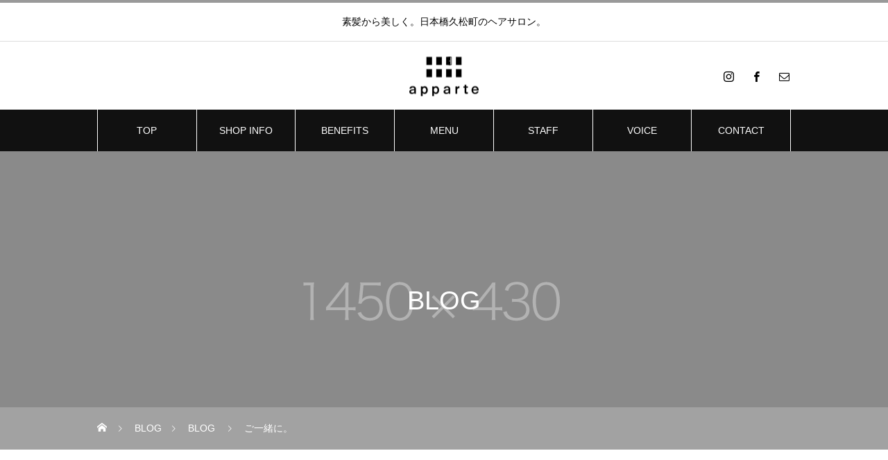

--- FILE ---
content_type: text/html; charset=UTF-8
request_url: https://apparte.tokyo/2021/02/13/%E3%81%94%E4%B8%80%E7%B7%92%E3%81%AB%E3%80%82/
body_size: 16632
content:
<!DOCTYPE html>
<html class="pc" dir="ltr" lang="ja" prefix="og: https://ogp.me/ns#">
<head>
<meta charset="UTF-8">
<!--[if IE]><meta http-equiv="X-UA-Compatible" content="IE=edge"><![endif]-->
<meta name="viewport" content="width=device-width">
<title>ご一緒に。 | ［アパルト］</title>
<meta name="description" content="こんばんは、apparteです。">
<link rel="pingback" href="https://apparte.tokyo/xmlrpc.php">
<link rel="shortcut icon" href="https://apparte.tokyo/wp-content/uploads/2020/07/09e206f5750b6541346a7f1bf563bbe7.png">

		<!-- All in One SEO 4.9.3 - aioseo.com -->
	<meta name="robots" content="max-image-preview:large" />
	<meta name="author" content="apparte-admin"/>
	<link rel="canonical" href="https://apparte.tokyo/2021/02/13/%e3%81%94%e4%b8%80%e7%b7%92%e3%81%ab%e3%80%82/" />
	<meta name="generator" content="All in One SEO (AIOSEO) 4.9.3" />
		<meta property="og:locale" content="ja_JP" />
		<meta property="og:site_name" content="［アパルト］ | 素髪から美しく。日本橋久松町のヘアサロン。" />
		<meta property="og:type" content="article" />
		<meta property="og:title" content="ご一緒に。 | ［アパルト］" />
		<meta property="og:url" content="https://apparte.tokyo/2021/02/13/%e3%81%94%e4%b8%80%e7%b7%92%e3%81%ab%e3%80%82/" />
		<meta property="article:published_time" content="2021-02-13T11:23:06+00:00" />
		<meta property="article:modified_time" content="2024-04-06T11:50:28+00:00" />
		<meta name="twitter:card" content="summary" />
		<meta name="twitter:title" content="ご一緒に。 | ［アパルト］" />
		<script type="application/ld+json" class="aioseo-schema">
			{"@context":"https:\/\/schema.org","@graph":[{"@type":"Article","@id":"https:\/\/apparte.tokyo\/2021\/02\/13\/%e3%81%94%e4%b8%80%e7%b7%92%e3%81%ab%e3%80%82\/#article","name":"\u3054\u4e00\u7dd2\u306b\u3002 | \uff3b\u30a2\u30d1\u30eb\u30c8\uff3d","headline":"\u3054\u4e00\u7dd2\u306b\u3002","author":{"@id":"https:\/\/apparte.tokyo\/author\/apparte-admin\/#author"},"publisher":{"@id":"https:\/\/apparte.tokyo\/#organization"},"image":{"@type":"ImageObject","url":"https:\/\/apparte.tokyo\/wp-content\/uploads\/2021\/02\/S__42524692.jpg","width":1440,"height":1080},"datePublished":"2021-02-13T20:23:06+09:00","dateModified":"2024-04-06T20:50:28+09:00","inLanguage":"ja","mainEntityOfPage":{"@id":"https:\/\/apparte.tokyo\/2021\/02\/13\/%e3%81%94%e4%b8%80%e7%b7%92%e3%81%ab%e3%80%82\/#webpage"},"isPartOf":{"@id":"https:\/\/apparte.tokyo\/2021\/02\/13\/%e3%81%94%e4%b8%80%e7%b7%92%e3%81%ab%e3%80%82\/#webpage"},"articleSection":"BLOG, TOPICS"},{"@type":"BreadcrumbList","@id":"https:\/\/apparte.tokyo\/2021\/02\/13\/%e3%81%94%e4%b8%80%e7%b7%92%e3%81%ab%e3%80%82\/#breadcrumblist","itemListElement":[{"@type":"ListItem","@id":"https:\/\/apparte.tokyo#listItem","position":1,"name":"\u30db\u30fc\u30e0","item":"https:\/\/apparte.tokyo","nextItem":{"@type":"ListItem","@id":"https:\/\/apparte.tokyo\/category\/topics\/#listItem","name":"TOPICS"}},{"@type":"ListItem","@id":"https:\/\/apparte.tokyo\/category\/topics\/#listItem","position":2,"name":"TOPICS","item":"https:\/\/apparte.tokyo\/category\/topics\/","nextItem":{"@type":"ListItem","@id":"https:\/\/apparte.tokyo\/category\/topics\/blog\/#listItem","name":"BLOG"},"previousItem":{"@type":"ListItem","@id":"https:\/\/apparte.tokyo#listItem","name":"\u30db\u30fc\u30e0"}},{"@type":"ListItem","@id":"https:\/\/apparte.tokyo\/category\/topics\/blog\/#listItem","position":3,"name":"BLOG","item":"https:\/\/apparte.tokyo\/category\/topics\/blog\/","nextItem":{"@type":"ListItem","@id":"https:\/\/apparte.tokyo\/2021\/02\/13\/%e3%81%94%e4%b8%80%e7%b7%92%e3%81%ab%e3%80%82\/#listItem","name":"\u3054\u4e00\u7dd2\u306b\u3002"},"previousItem":{"@type":"ListItem","@id":"https:\/\/apparte.tokyo\/category\/topics\/#listItem","name":"TOPICS"}},{"@type":"ListItem","@id":"https:\/\/apparte.tokyo\/2021\/02\/13\/%e3%81%94%e4%b8%80%e7%b7%92%e3%81%ab%e3%80%82\/#listItem","position":4,"name":"\u3054\u4e00\u7dd2\u306b\u3002","previousItem":{"@type":"ListItem","@id":"https:\/\/apparte.tokyo\/category\/topics\/blog\/#listItem","name":"BLOG"}}]},{"@type":"Organization","@id":"https:\/\/apparte.tokyo\/#organization","name":"apparte","description":"\u7d20\u9aea\u304b\u3089\u7f8e\u3057\u304f\u3002\u65e5\u672c\u6a4b\u4e45\u677e\u753a\u306e\u30d8\u30a2\u30b5\u30ed\u30f3\u3002","url":"https:\/\/apparte.tokyo\/","telephone":"+81368773001","logo":{"@type":"ImageObject","url":"https:\/\/apparte.tokyo\/wp-content\/uploads\/2020\/08\/3e9f53d60bb7b51eb2427070f56c054f.png","@id":"https:\/\/apparte.tokyo\/2021\/02\/13\/%e3%81%94%e4%b8%80%e7%b7%92%e3%81%ab%e3%80%82\/#organizationLogo","width":149,"height":85},"image":{"@id":"https:\/\/apparte.tokyo\/2021\/02\/13\/%e3%81%94%e4%b8%80%e7%b7%92%e3%81%ab%e3%80%82\/#organizationLogo"}},{"@type":"Person","@id":"https:\/\/apparte.tokyo\/author\/apparte-admin\/#author","url":"https:\/\/apparte.tokyo\/author\/apparte-admin\/","name":"apparte-admin","image":{"@type":"ImageObject","@id":"https:\/\/apparte.tokyo\/2021\/02\/13\/%e3%81%94%e4%b8%80%e7%b7%92%e3%81%ab%e3%80%82\/#authorImage","url":"https:\/\/secure.gravatar.com\/avatar\/2acf9e8390d5905b8672f27be48c33a574f900931c80446c30b7c31a8f39d2b1?s=96&d=mm&r=g","width":96,"height":96,"caption":"apparte-admin"}},{"@type":"WebPage","@id":"https:\/\/apparte.tokyo\/2021\/02\/13\/%e3%81%94%e4%b8%80%e7%b7%92%e3%81%ab%e3%80%82\/#webpage","url":"https:\/\/apparte.tokyo\/2021\/02\/13\/%e3%81%94%e4%b8%80%e7%b7%92%e3%81%ab%e3%80%82\/","name":"\u3054\u4e00\u7dd2\u306b\u3002 | \uff3b\u30a2\u30d1\u30eb\u30c8\uff3d","inLanguage":"ja","isPartOf":{"@id":"https:\/\/apparte.tokyo\/#website"},"breadcrumb":{"@id":"https:\/\/apparte.tokyo\/2021\/02\/13\/%e3%81%94%e4%b8%80%e7%b7%92%e3%81%ab%e3%80%82\/#breadcrumblist"},"author":{"@id":"https:\/\/apparte.tokyo\/author\/apparte-admin\/#author"},"creator":{"@id":"https:\/\/apparte.tokyo\/author\/apparte-admin\/#author"},"image":{"@type":"ImageObject","url":"https:\/\/apparte.tokyo\/wp-content\/uploads\/2021\/02\/S__42524692.jpg","@id":"https:\/\/apparte.tokyo\/2021\/02\/13\/%e3%81%94%e4%b8%80%e7%b7%92%e3%81%ab%e3%80%82\/#mainImage","width":1440,"height":1080},"primaryImageOfPage":{"@id":"https:\/\/apparte.tokyo\/2021\/02\/13\/%e3%81%94%e4%b8%80%e7%b7%92%e3%81%ab%e3%80%82\/#mainImage"},"datePublished":"2021-02-13T20:23:06+09:00","dateModified":"2024-04-06T20:50:28+09:00"},{"@type":"WebSite","@id":"https:\/\/apparte.tokyo\/#website","url":"https:\/\/apparte.tokyo\/","name":"apparte","description":"\u7d20\u9aea\u304b\u3089\u7f8e\u3057\u304f\u3002\u65e5\u672c\u6a4b\u4e45\u677e\u753a\u306e\u30d8\u30a2\u30b5\u30ed\u30f3\u3002","inLanguage":"ja","publisher":{"@id":"https:\/\/apparte.tokyo\/#organization"}}]}
		</script>
		<!-- All in One SEO -->

<link rel="alternate" type="application/rss+xml" title="［アパルト］ &raquo; フィード" href="https://apparte.tokyo/feed/" />
<link rel="alternate" type="application/rss+xml" title="［アパルト］ &raquo; コメントフィード" href="https://apparte.tokyo/comments/feed/" />
<link rel="alternate" type="application/rss+xml" title="［アパルト］ &raquo; ご一緒に。 のコメントのフィード" href="https://apparte.tokyo/2021/02/13/%e3%81%94%e4%b8%80%e7%b7%92%e3%81%ab%e3%80%82/feed/" />
<link rel="alternate" title="oEmbed (JSON)" type="application/json+oembed" href="https://apparte.tokyo/wp-json/oembed/1.0/embed?url=https%3A%2F%2Fapparte.tokyo%2F2021%2F02%2F13%2F%25e3%2581%2594%25e4%25b8%2580%25e7%25b7%2592%25e3%2581%25ab%25e3%2580%2582%2F" />
<link rel="alternate" title="oEmbed (XML)" type="text/xml+oembed" href="https://apparte.tokyo/wp-json/oembed/1.0/embed?url=https%3A%2F%2Fapparte.tokyo%2F2021%2F02%2F13%2F%25e3%2581%2594%25e4%25b8%2580%25e7%25b7%2592%25e3%2581%25ab%25e3%2580%2582%2F&#038;format=xml" />
<style id='wp-img-auto-sizes-contain-inline-css' type='text/css'>
img:is([sizes=auto i],[sizes^="auto," i]){contain-intrinsic-size:3000px 1500px}
/*# sourceURL=wp-img-auto-sizes-contain-inline-css */
</style>
<link rel='stylesheet' id='style-css' href='https://apparte.tokyo/wp-content/themes/heal_tcd077/style.css' type='text/css' media='all' />
<style id='wp-emoji-styles-inline-css' type='text/css'>

	img.wp-smiley, img.emoji {
		display: inline !important;
		border: none !important;
		box-shadow: none !important;
		height: 1em !important;
		width: 1em !important;
		margin: 0 0.07em !important;
		vertical-align: -0.1em !important;
		background: none !important;
		padding: 0 !important;
	}
/*# sourceURL=wp-emoji-styles-inline-css */
</style>
<link rel='stylesheet' id='wp-block-library-css' href='https://apparte.tokyo/wp-includes/css/dist/block-library/style.min.css' type='text/css' media='all' />
<link rel='stylesheet' id='swiper-css-css' href='https://apparte.tokyo/wp-content/plugins/instagram-widget-by-wpzoom/dist/styles/library/swiper.css' type='text/css' media='all' />
<link rel='stylesheet' id='dashicons-css' href='https://apparte.tokyo/wp-includes/css/dashicons.min.css' type='text/css' media='all' />
<link rel='stylesheet' id='magnific-popup-css' href='https://apparte.tokyo/wp-content/plugins/instagram-widget-by-wpzoom/dist/styles/library/magnific-popup.css' type='text/css' media='all' />
<link rel='stylesheet' id='wpz-insta_block-frontend-style-css' href='https://apparte.tokyo/wp-content/plugins/instagram-widget-by-wpzoom/dist/styles/frontend/index.css' type='text/css' media='all' />
<style id='classic-theme-styles-inline-css' type='text/css'>
/*! This file is auto-generated */
.wp-block-button__link{color:#fff;background-color:#32373c;border-radius:9999px;box-shadow:none;text-decoration:none;padding:calc(.667em + 2px) calc(1.333em + 2px);font-size:1.125em}.wp-block-file__button{background:#32373c;color:#fff;text-decoration:none}
/*# sourceURL=/wp-includes/css/classic-themes.min.css */
</style>
<link rel='stylesheet' id='aioseo/css/src/vue/standalone/blocks/table-of-contents/global.scss-css' href='https://apparte.tokyo/wp-content/plugins/all-in-one-seo-pack/dist/Lite/assets/css/table-of-contents/global.e90f6d47.css' type='text/css' media='all' />
<style id='global-styles-inline-css' type='text/css'>
:root{--wp--preset--aspect-ratio--square: 1;--wp--preset--aspect-ratio--4-3: 4/3;--wp--preset--aspect-ratio--3-4: 3/4;--wp--preset--aspect-ratio--3-2: 3/2;--wp--preset--aspect-ratio--2-3: 2/3;--wp--preset--aspect-ratio--16-9: 16/9;--wp--preset--aspect-ratio--9-16: 9/16;--wp--preset--color--black: #000000;--wp--preset--color--cyan-bluish-gray: #abb8c3;--wp--preset--color--white: #ffffff;--wp--preset--color--pale-pink: #f78da7;--wp--preset--color--vivid-red: #cf2e2e;--wp--preset--color--luminous-vivid-orange: #ff6900;--wp--preset--color--luminous-vivid-amber: #fcb900;--wp--preset--color--light-green-cyan: #7bdcb5;--wp--preset--color--vivid-green-cyan: #00d084;--wp--preset--color--pale-cyan-blue: #8ed1fc;--wp--preset--color--vivid-cyan-blue: #0693e3;--wp--preset--color--vivid-purple: #9b51e0;--wp--preset--gradient--vivid-cyan-blue-to-vivid-purple: linear-gradient(135deg,rgb(6,147,227) 0%,rgb(155,81,224) 100%);--wp--preset--gradient--light-green-cyan-to-vivid-green-cyan: linear-gradient(135deg,rgb(122,220,180) 0%,rgb(0,208,130) 100%);--wp--preset--gradient--luminous-vivid-amber-to-luminous-vivid-orange: linear-gradient(135deg,rgb(252,185,0) 0%,rgb(255,105,0) 100%);--wp--preset--gradient--luminous-vivid-orange-to-vivid-red: linear-gradient(135deg,rgb(255,105,0) 0%,rgb(207,46,46) 100%);--wp--preset--gradient--very-light-gray-to-cyan-bluish-gray: linear-gradient(135deg,rgb(238,238,238) 0%,rgb(169,184,195) 100%);--wp--preset--gradient--cool-to-warm-spectrum: linear-gradient(135deg,rgb(74,234,220) 0%,rgb(151,120,209) 20%,rgb(207,42,186) 40%,rgb(238,44,130) 60%,rgb(251,105,98) 80%,rgb(254,248,76) 100%);--wp--preset--gradient--blush-light-purple: linear-gradient(135deg,rgb(255,206,236) 0%,rgb(152,150,240) 100%);--wp--preset--gradient--blush-bordeaux: linear-gradient(135deg,rgb(254,205,165) 0%,rgb(254,45,45) 50%,rgb(107,0,62) 100%);--wp--preset--gradient--luminous-dusk: linear-gradient(135deg,rgb(255,203,112) 0%,rgb(199,81,192) 50%,rgb(65,88,208) 100%);--wp--preset--gradient--pale-ocean: linear-gradient(135deg,rgb(255,245,203) 0%,rgb(182,227,212) 50%,rgb(51,167,181) 100%);--wp--preset--gradient--electric-grass: linear-gradient(135deg,rgb(202,248,128) 0%,rgb(113,206,126) 100%);--wp--preset--gradient--midnight: linear-gradient(135deg,rgb(2,3,129) 0%,rgb(40,116,252) 100%);--wp--preset--font-size--small: 13px;--wp--preset--font-size--medium: 20px;--wp--preset--font-size--large: 36px;--wp--preset--font-size--x-large: 42px;--wp--preset--spacing--20: 0.44rem;--wp--preset--spacing--30: 0.67rem;--wp--preset--spacing--40: 1rem;--wp--preset--spacing--50: 1.5rem;--wp--preset--spacing--60: 2.25rem;--wp--preset--spacing--70: 3.38rem;--wp--preset--spacing--80: 5.06rem;--wp--preset--shadow--natural: 6px 6px 9px rgba(0, 0, 0, 0.2);--wp--preset--shadow--deep: 12px 12px 50px rgba(0, 0, 0, 0.4);--wp--preset--shadow--sharp: 6px 6px 0px rgba(0, 0, 0, 0.2);--wp--preset--shadow--outlined: 6px 6px 0px -3px rgb(255, 255, 255), 6px 6px rgb(0, 0, 0);--wp--preset--shadow--crisp: 6px 6px 0px rgb(0, 0, 0);}:where(.is-layout-flex){gap: 0.5em;}:where(.is-layout-grid){gap: 0.5em;}body .is-layout-flex{display: flex;}.is-layout-flex{flex-wrap: wrap;align-items: center;}.is-layout-flex > :is(*, div){margin: 0;}body .is-layout-grid{display: grid;}.is-layout-grid > :is(*, div){margin: 0;}:where(.wp-block-columns.is-layout-flex){gap: 2em;}:where(.wp-block-columns.is-layout-grid){gap: 2em;}:where(.wp-block-post-template.is-layout-flex){gap: 1.25em;}:where(.wp-block-post-template.is-layout-grid){gap: 1.25em;}.has-black-color{color: var(--wp--preset--color--black) !important;}.has-cyan-bluish-gray-color{color: var(--wp--preset--color--cyan-bluish-gray) !important;}.has-white-color{color: var(--wp--preset--color--white) !important;}.has-pale-pink-color{color: var(--wp--preset--color--pale-pink) !important;}.has-vivid-red-color{color: var(--wp--preset--color--vivid-red) !important;}.has-luminous-vivid-orange-color{color: var(--wp--preset--color--luminous-vivid-orange) !important;}.has-luminous-vivid-amber-color{color: var(--wp--preset--color--luminous-vivid-amber) !important;}.has-light-green-cyan-color{color: var(--wp--preset--color--light-green-cyan) !important;}.has-vivid-green-cyan-color{color: var(--wp--preset--color--vivid-green-cyan) !important;}.has-pale-cyan-blue-color{color: var(--wp--preset--color--pale-cyan-blue) !important;}.has-vivid-cyan-blue-color{color: var(--wp--preset--color--vivid-cyan-blue) !important;}.has-vivid-purple-color{color: var(--wp--preset--color--vivid-purple) !important;}.has-black-background-color{background-color: var(--wp--preset--color--black) !important;}.has-cyan-bluish-gray-background-color{background-color: var(--wp--preset--color--cyan-bluish-gray) !important;}.has-white-background-color{background-color: var(--wp--preset--color--white) !important;}.has-pale-pink-background-color{background-color: var(--wp--preset--color--pale-pink) !important;}.has-vivid-red-background-color{background-color: var(--wp--preset--color--vivid-red) !important;}.has-luminous-vivid-orange-background-color{background-color: var(--wp--preset--color--luminous-vivid-orange) !important;}.has-luminous-vivid-amber-background-color{background-color: var(--wp--preset--color--luminous-vivid-amber) !important;}.has-light-green-cyan-background-color{background-color: var(--wp--preset--color--light-green-cyan) !important;}.has-vivid-green-cyan-background-color{background-color: var(--wp--preset--color--vivid-green-cyan) !important;}.has-pale-cyan-blue-background-color{background-color: var(--wp--preset--color--pale-cyan-blue) !important;}.has-vivid-cyan-blue-background-color{background-color: var(--wp--preset--color--vivid-cyan-blue) !important;}.has-vivid-purple-background-color{background-color: var(--wp--preset--color--vivid-purple) !important;}.has-black-border-color{border-color: var(--wp--preset--color--black) !important;}.has-cyan-bluish-gray-border-color{border-color: var(--wp--preset--color--cyan-bluish-gray) !important;}.has-white-border-color{border-color: var(--wp--preset--color--white) !important;}.has-pale-pink-border-color{border-color: var(--wp--preset--color--pale-pink) !important;}.has-vivid-red-border-color{border-color: var(--wp--preset--color--vivid-red) !important;}.has-luminous-vivid-orange-border-color{border-color: var(--wp--preset--color--luminous-vivid-orange) !important;}.has-luminous-vivid-amber-border-color{border-color: var(--wp--preset--color--luminous-vivid-amber) !important;}.has-light-green-cyan-border-color{border-color: var(--wp--preset--color--light-green-cyan) !important;}.has-vivid-green-cyan-border-color{border-color: var(--wp--preset--color--vivid-green-cyan) !important;}.has-pale-cyan-blue-border-color{border-color: var(--wp--preset--color--pale-cyan-blue) !important;}.has-vivid-cyan-blue-border-color{border-color: var(--wp--preset--color--vivid-cyan-blue) !important;}.has-vivid-purple-border-color{border-color: var(--wp--preset--color--vivid-purple) !important;}.has-vivid-cyan-blue-to-vivid-purple-gradient-background{background: var(--wp--preset--gradient--vivid-cyan-blue-to-vivid-purple) !important;}.has-light-green-cyan-to-vivid-green-cyan-gradient-background{background: var(--wp--preset--gradient--light-green-cyan-to-vivid-green-cyan) !important;}.has-luminous-vivid-amber-to-luminous-vivid-orange-gradient-background{background: var(--wp--preset--gradient--luminous-vivid-amber-to-luminous-vivid-orange) !important;}.has-luminous-vivid-orange-to-vivid-red-gradient-background{background: var(--wp--preset--gradient--luminous-vivid-orange-to-vivid-red) !important;}.has-very-light-gray-to-cyan-bluish-gray-gradient-background{background: var(--wp--preset--gradient--very-light-gray-to-cyan-bluish-gray) !important;}.has-cool-to-warm-spectrum-gradient-background{background: var(--wp--preset--gradient--cool-to-warm-spectrum) !important;}.has-blush-light-purple-gradient-background{background: var(--wp--preset--gradient--blush-light-purple) !important;}.has-blush-bordeaux-gradient-background{background: var(--wp--preset--gradient--blush-bordeaux) !important;}.has-luminous-dusk-gradient-background{background: var(--wp--preset--gradient--luminous-dusk) !important;}.has-pale-ocean-gradient-background{background: var(--wp--preset--gradient--pale-ocean) !important;}.has-electric-grass-gradient-background{background: var(--wp--preset--gradient--electric-grass) !important;}.has-midnight-gradient-background{background: var(--wp--preset--gradient--midnight) !important;}.has-small-font-size{font-size: var(--wp--preset--font-size--small) !important;}.has-medium-font-size{font-size: var(--wp--preset--font-size--medium) !important;}.has-large-font-size{font-size: var(--wp--preset--font-size--large) !important;}.has-x-large-font-size{font-size: var(--wp--preset--font-size--x-large) !important;}
:where(.wp-block-post-template.is-layout-flex){gap: 1.25em;}:where(.wp-block-post-template.is-layout-grid){gap: 1.25em;}
:where(.wp-block-term-template.is-layout-flex){gap: 1.25em;}:where(.wp-block-term-template.is-layout-grid){gap: 1.25em;}
:where(.wp-block-columns.is-layout-flex){gap: 2em;}:where(.wp-block-columns.is-layout-grid){gap: 2em;}
:root :where(.wp-block-pullquote){font-size: 1.5em;line-height: 1.6;}
/*# sourceURL=global-styles-inline-css */
</style>
<link rel='stylesheet' id='contact-form-7-css' href='https://apparte.tokyo/wp-content/plugins/contact-form-7/includes/css/styles.css' type='text/css' media='all' />
<link rel='stylesheet' id='toc-screen-css' href='https://apparte.tokyo/wp-content/plugins/table-of-contents-plus/screen.min.css' type='text/css' media='all' />
<!--n2css--><!--n2js--><script type="text/javascript" src="https://apparte.tokyo/wp-includes/js/jquery/jquery.min.js" id="jquery-core-js"></script>
<script type="text/javascript" src="https://apparte.tokyo/wp-includes/js/jquery/jquery-migrate.min.js" id="jquery-migrate-js"></script>
<script type="text/javascript" src="https://apparte.tokyo/wp-includes/js/underscore.min.js" id="underscore-js"></script>
<script type="text/javascript" id="wp-util-js-extra">
/* <![CDATA[ */
var _wpUtilSettings = {"ajax":{"url":"/wp-admin/admin-ajax.php"}};
//# sourceURL=wp-util-js-extra
/* ]]> */
</script>
<script type="text/javascript" src="https://apparte.tokyo/wp-includes/js/wp-util.min.js" id="wp-util-js"></script>
<script type="text/javascript" src="https://apparte.tokyo/wp-content/plugins/instagram-widget-by-wpzoom/dist/scripts/library/magnific-popup.js" id="magnific-popup-js"></script>
<script type="text/javascript" src="https://apparte.tokyo/wp-content/plugins/instagram-widget-by-wpzoom/dist/scripts/library/swiper.js" id="swiper-js-js"></script>
<script type="text/javascript" src="https://apparte.tokyo/wp-content/plugins/instagram-widget-by-wpzoom/dist/scripts/frontend/block.js" id="wpz-insta_block-frontend-script-js"></script>
<link rel="https://api.w.org/" href="https://apparte.tokyo/wp-json/" /><link rel="alternate" title="JSON" type="application/json" href="https://apparte.tokyo/wp-json/wp/v2/posts/1737" /><link rel='shortlink' href='https://apparte.tokyo/?p=1737' />

<link rel="stylesheet" href="https://apparte.tokyo/wp-content/themes/heal_tcd077/css/design-plus.css?ver=1.4">
<link rel="stylesheet" href="https://apparte.tokyo/wp-content/themes/heal_tcd077/css/sns-botton.css?ver=1.4">
<link rel="stylesheet" media="screen and (max-width:1151px)" href="https://apparte.tokyo/wp-content/themes/heal_tcd077/css/responsive.css?ver=1.4">
<link rel="stylesheet" media="screen and (max-width:1151px)" href="https://apparte.tokyo/wp-content/themes/heal_tcd077/css/footer-bar.css?ver=1.4">

<script src="https://apparte.tokyo/wp-content/themes/heal_tcd077/js/jquery.easing.1.4.js?ver=1.4"></script>
<script src="https://apparte.tokyo/wp-content/themes/heal_tcd077/js/jscript.js?ver=1.4"></script>
<script src="https://apparte.tokyo/wp-content/themes/heal_tcd077/js/comment.js?ver=1.4"></script>

<link rel="stylesheet" href="https://apparte.tokyo/wp-content/themes/heal_tcd077/js/simplebar.css?ver=1.4">
<script src="https://apparte.tokyo/wp-content/themes/heal_tcd077/js/simplebar.min.js?ver=1.4"></script>


<script src="https://apparte.tokyo/wp-content/themes/heal_tcd077/js/header_fix.js?ver=1.4"></script>
<script src="https://apparte.tokyo/wp-content/themes/heal_tcd077/js/header_fix_mobile.js?ver=1.4"></script>


<style type="text/css">

body, input, textarea { font-family: "Hiragino Sans", "ヒラギノ角ゴ ProN", "Hiragino Kaku Gothic ProN", "游ゴシック", YuGothic, "メイリオ", Meiryo, sans-serif; }
.gothic_font { font-family: "Hiragino Sans", "ヒラギノ角ゴ ProN", "Hiragino Kaku Gothic ProN", "游ゴシック", YuGothic, "メイリオ", Meiryo, sans-serif !important; }

.rich_font, .p-vertical { font-family: "Hiragino Sans", "ヒラギノ角ゴ ProN", "Hiragino Kaku Gothic ProN", "游ゴシック", YuGothic, "メイリオ", Meiryo, sans-serif; font-weight:500; }

.widget_headline { font-family: "Hiragino Sans", "ヒラギノ角ゴ ProN", "Hiragino Kaku Gothic ProN", "游ゴシック", YuGothic, "メイリオ", Meiryo, sans-serif; font-weight:500; }

.button_font { font-family: "Hiragino Sans", "ヒラギノ角ゴ ProN", "Hiragino Kaku Gothic ProN", "游ゴシック", YuGothic, "メイリオ", Meiryo, sans-serif; font-weight:500; }

.rich_font_type1 { font-family: Arial, "ヒラギノ角ゴ ProN W3", "Hiragino Kaku Gothic ProN", "メイリオ", Meiryo, sans-serif; }
.rich_font_type2 { font-family: "Hiragino Sans", "ヒラギノ角ゴ ProN", "Hiragino Kaku Gothic ProN", "游ゴシック", YuGothic, "メイリオ", Meiryo, sans-serif; font-weight:500; }
.rich_font_type3 { font-family: "Times New Roman" , "游明朝" , "Yu Mincho" , "游明朝体" , "YuMincho" , "ヒラギノ明朝 Pro W3" , "Hiragino Mincho Pro" , "HiraMinProN-W3" , "HGS明朝E" , "ＭＳ Ｐ明朝" , "MS PMincho" , serif; font-weight:500; }

.post_content, #next_prev_post { font-family: "Times New Roman" , "游明朝" , "Yu Mincho" , "游明朝体" , "YuMincho" , "ヒラギノ明朝 Pro W3" , "Hiragino Mincho Pro" , "HiraMinProN-W3" , "HGS明朝E" , "ＭＳ Ｐ明朝" , "MS PMincho" , serif; }

#site_desc { font-size:14px; }
@media screen and (max-width:750px) {
  #site_desc { font-size:12.5px; }
}
#global_menu { background:#111111; }
#global_menu > ul { border-color:#ffffff; }
#global_menu > ul > li { border-color:#ffffff; }
#global_menu > ul > li > a { color:#ffffff; }
#global_menu > ul > li > a:hover, #global_menu > ul > li.megamenu_parent.active_button > a { color:#826a1b; }
#global_menu ul ul { font-family: "Hiragino Sans", "ヒラギノ角ゴ ProN", "Hiragino Kaku Gothic ProN", "游ゴシック", YuGothic, "メイリオ", Meiryo, sans-serif !important; }
#global_menu ul ul a { color:#ffffff; background:#111111; }
#global_menu ul ul a:hover { background:#826a1b; }
#global_menu ul ul li.menu-item-has-children > a:before { color:#ffffff; }
#drawer_menu { background:#ffffff; }
#mobile_menu a { color:#000000; background:#ffffff; border-bottom:1px solid #ffffff; }
#mobile_menu li li a { color:#000000; background:#ffffff; }
#mobile_menu a:hover, #drawer_menu .close_button:hover, #mobile_menu .child_menu_button:hover { color:#999999; background:#ffffff; }
#mobile_menu li li a:hover { color:#999999; }
.megamenu_menu_list { background:rgba(0,0,0,0.5); }
.megamenu_menu_list .title_area { background:rgba(153,153,153,0.5); }
.megamenu_menu_list .title { font-size:26px; }
.megamenu_menu_list .title span { font-size:16px; }
.megamenu_blog_list { background:rgba(0,0,0,0.5); }
.megamenu_blog_list .post_list .title_area {
  background: -moz-linear-gradient(top,  rgba(0,0,0,0) 0%, rgba(0,0,0,0.8) 100%);
  background: -webkit-linear-gradient(top,  rgba(0,0,0,0) 0%,rgba(0,0,0,0.8) 100%);
  background: linear-gradient(to bottom,  rgba(0,0,0,0) 0%,rgba(0,0,0,0.8) 100%);
}
.megamenu_blog_list .post_list .title { font-size:14px; }
.megamenu_blog_list .menu_area a:hover, .megamenu_blog_list .menu_area li.active a { color:#826a1b; }
#bread_crumb { background:rgba(255,255,255,0.2); }
#footer_banner .title { font-size:22px; color:#ffffff; background:rgba(153,153,153,0.9); }
@media screen and (max-width:750px) {
  #footer_banner .title { font-size:20px; }
}
#footer_button a { color:#999999  !important; border-color:#999999; }
#footer_button a:hover { color:#ffffff !important; background:#999999; border-color:#999999; }

#page_header .headline { color:#FFFFFF; }
#page_header .headline { font-size:38px; }
#catch_area .catch { font-size:38px; color:#999999; }
#catch_area .desc { font-size:16px; }
.blog_list .title { font-size:16px; }
#post_title_area .title { font-size:28px; }
#article .post_content { font-size:16px; }
#related_post .headline, #comments .headline { font-size:16px; color:#ffffff; background:#999999; }
@media screen and (max-width:750px) {
  #page_header .headline { font-size:22px; }
  #page_header .sub_title { font-size:12px; }
  #catch_area .catch { font-size:22px; }
  #catch_area .desc { font-size:14px; }
  .blog_list .title { font-size:14px; }
  #post_title_area .title { font-size:20px; }
  #article .post_content { font-size:14px; }
  #related_post .headline, #comments .headline { font-size:14px; }
}

.author_profile a.avatar img, .animate_image img, .animate_background .image, #recipe_archive .blur_image {
  width:100%; height:auto;
  -webkit-transition: transform  0.75s ease;
  transition: transform  0.75s ease;
}
.author_profile a.avatar:hover img, .animate_image:hover img, .animate_background:hover .image, #recipe_archive a:hover .blur_image {
  -webkit-transform: scale(1.2);
  transform: scale(1.2);
}




a { color:#000; }

#header_logo a, #footer_logo a, #comment_headline, .tcd_category_list a:hover, .tcd_category_list .child_menu_button:hover, #post_title_area .post_meta a:hover, #news_list a:hover .date, .index_blog .blog_list .post_meta li a:hover,
  .cardlink_title a:hover, #related_post .item a:hover, .comment a:hover, .comment_form_wrapper a:hover, .author_profile a:hover, .author_profile .author_link li a:hover:before, #post_meta_bottom a:hover,
    #searchform .submit_button:hover:before, .styled_post_list1 a:hover .title_area, .styled_post_list1 a:hover .date, .p-dropdown__title:hover:after, .p-dropdown__list li a:hover, #menu_button:hover:before
  { color: #999999; }

#submit_comment:hover, #cancel_comment_reply a:hover, #wp-calendar #prev a:hover, #wp-calendar #next a:hover, #wp-calendar td a:hover, #p_readmore .button, .page_navi span.current, .page_navi a:hover, #post_pagination p, #post_pagination a:hover, .c-pw__btn:hover, #post_pagination a:hover
  { background-color: #999999; }

#header, #comment_textarea textarea:focus, .c-pw__box-input:focus, .page_navi span.current, .page_navi a:hover, #post_pagination p, #post_pagination a:hover
  { border-color: #999999; }

a:hover, #header_logo a:hover, #footer_logo a:hover, #bread_crumb a:hover, #bread_crumb li.home a:hover:before, #next_prev_post a:hover, #next_prev_post a:hover:before, #schedule_list_headline_pc a:hover:before, #staff_single_header li a:hover:before, #header_social_link li a:hover:before, .blog_list .post_meta li a:hover
  { color: #d8d81e; }
#p_readmore .button:hover
  { background-color: #d8d81e; }
.post_content a { color:#8f9615; }
.post_content a:hover { color:#999999; }
body { background:#ffffff; }
#site_wrap { display:none; }
#site_loader_overlay {
  background:#ffffff;
  opacity: 1;
  position: fixed;
  top: 0px;
  left: 0px;
  width: 100%;
  height: 100%;
  width: 100vw;
  height: 100vh;
  z-index: 99999;
}
#site_loader_logo {
  position:relative; width:100%; height:100%; opacity:0;
}
#site_loader_logo.active {
  -webkit-animation: opacityAnimation 1.0s ease forwards 1.0s;
  animation: opacityAnimation 1.0s ease forwards 1.0s;
}
#site_loader_logo_inner {
  position:absolute; text-align:center; width:100%;
  top:50%; -ms-transform: translateY(-50%); -webkit-transform: translateY(-50%); transform: translateY(-50%);
}
#site_loader_logo img.mobile { display:none; }
#site_loader_logo_inner p { margin-top:20px; line-height:2; }
@media screen and (max-width:750px) {
  #site_loader_logo.has_mobile_logo img.pc { display:none; }
  #site_loader_logo.has_mobile_logo img.mobile { display:inline; }
}
#site_loader_animation {
  width: 48px;
  height: 48px;
  font-size: 10px;
  text-indent: -9999em;
  position: fixed;
  top: 0;
  left: 0;
	right: 0;
	bottom: 0;
	margin: auto;
  border: 3px solid rgba(0,0,0,0.2);
  border-top-color: #000000;
  border-radius: 50%;
  -webkit-animation: loading-circle 1.1s infinite linear;
  animation: loading-circle 1.1s infinite linear;
}
@-webkit-keyframes loading-circle {
  0% { -webkit-transform: rotate(0deg); transform: rotate(0deg); }
  100% { -webkit-transform: rotate(360deg); transform: rotate(360deg); }
}
@media only screen and (max-width: 767px) {
	#site_loader_animation { width: 30px; height: 30px; }
}
@keyframes loading-circle {
  0% { -webkit-transform: rotate(0deg); transform: rotate(0deg); }
  100% { -webkit-transform: rotate(360deg); transform: rotate(360deg); }
}
#site_loader_logo_inner p { font-size:16px; color:#000000; }
@media screen and (max-width:750px) {
  #site_loader_logo_inner p { font-size:14px; }
}

.wpcf7 {
    background: transparent !important;
    border: none !important;
    box-shadow: none !important;
}

.wpcf7 form {
    background: transparent !important;
    border: none !important;
    box-shadow: none !important;
}

.wpcf7 form label {
    display: block;
    margin-top: 1.2em;  /* ← ここを調整すれば行間が変わる */
}

.styled_h2 {
  font-size:22px !important; text-align:left; color:#000000;   border-top:1px solid #222222;
  border-bottom:1px solid #222222;
  border-left:0px solid #222222;
  border-right:0px solid #222222;
  padding:30px 0px 30px 0px !important;
  margin:0px 0px 30px !important;
}
.styled_h3 {
  font-size:20px !important; text-align:left; color:#000000;   border-top:2px solid #222222;
  border-bottom:1px solid #dddddd;
  border-left:0px solid #dddddd;
  border-right:0px solid #dddddd;
  padding:30px 0px 30px 20px !important;
  margin:0px 0px 30px !important;
}
.styled_h4 {
  font-size:18px !important; text-align:left; color:#000000;   border-top:0px solid #dddddd;
  border-bottom:0px solid #dddddd;
  border-left:2px solid #222222;
  border-right:0px solid #dddddd;
  padding:10px 0px 10px 15px !important;
  margin:0px 0px 30px !important;
}
.styled_h5 {
  font-size:16px !important; text-align:left; color:#000000;   border-top:0px solid #dddddd;
  border-bottom:0px solid #dddddd;
  border-left:0px solid #dddddd;
  border-right:0px solid #dddddd;
  padding:15px 15px 15px 15px !important;
  margin:0px 0px 30px !important;
}
.q_custom_button1 { background: #535353; color: #ffffff !important; border-color: #535353 !important; }
.q_custom_button1:hover, .q_custom_button1:focus { background: #7d7d7d; color: #ffffff !important; border-color: #7d7d7d !important; }
.q_custom_button2 { background: #535353; color: #ffffff !important; border-color: #535353 !important; }
.q_custom_button2:hover, .q_custom_button2:focus { background: #7d7d7d; color: #ffffff !important; border-color: #7d7d7d !important; }
.q_custom_button3 { background: #535353; color: #ffffff !important; border-color: #535353 !important; }
.q_custom_button3:hover, .q_custom_button3:focus { background: #7d7d7d; color: #ffffff !important; border-color: #7d7d7d !important; }
.speech_balloon_left1 .speach_balloon_text { background-color: #ffdfdf; border-color: #ffdfdf; color: #000000 }
.speech_balloon_left1 .speach_balloon_text::before { border-right-color: #ffdfdf }
.speech_balloon_left1 .speach_balloon_text::after { border-right-color: #ffdfdf }
.speech_balloon_left2 .speach_balloon_text { background-color: #ffffff; border-color: #ff5353; color: #000000 }
.speech_balloon_left2 .speach_balloon_text::before { border-right-color: #ff5353 }
.speech_balloon_left2 .speach_balloon_text::after { border-right-color: #ffffff }
.speech_balloon_right1 .speach_balloon_text { background-color: #ccf4ff; border-color: #ccf4ff; color: #000000 }
.speech_balloon_right1 .speach_balloon_text::before { border-left-color: #ccf4ff }
.speech_balloon_right1 .speach_balloon_text::after { border-left-color: #ccf4ff }
.speech_balloon_right2 .speach_balloon_text { background-color: #ffffff; border-color: #0789b5; color: #000000 }
.speech_balloon_right2 .speach_balloon_text::before { border-left-color: #0789b5 }
.speech_balloon_right2 .speach_balloon_text::after { border-left-color: #ffffff }

</style>

<meta name="generator" content="Elementor 3.34.2; features: additional_custom_breakpoints; settings: css_print_method-external, google_font-enabled, font_display-auto">
			<style>
				.e-con.e-parent:nth-of-type(n+4):not(.e-lazyloaded):not(.e-no-lazyload),
				.e-con.e-parent:nth-of-type(n+4):not(.e-lazyloaded):not(.e-no-lazyload) * {
					background-image: none !important;
				}
				@media screen and (max-height: 1024px) {
					.e-con.e-parent:nth-of-type(n+3):not(.e-lazyloaded):not(.e-no-lazyload),
					.e-con.e-parent:nth-of-type(n+3):not(.e-lazyloaded):not(.e-no-lazyload) * {
						background-image: none !important;
					}
				}
				@media screen and (max-height: 640px) {
					.e-con.e-parent:nth-of-type(n+2):not(.e-lazyloaded):not(.e-no-lazyload),
					.e-con.e-parent:nth-of-type(n+2):not(.e-lazyloaded):not(.e-no-lazyload) * {
						background-image: none !important;
					}
				}
			</style>
			<link rel="icon" href="https://apparte.tokyo/wp-content/uploads/2019/11/cropped-09e206f5750b6541346a7f1bf563bbe7-32x32.png" sizes="32x32" />
<link rel="icon" href="https://apparte.tokyo/wp-content/uploads/2019/11/cropped-09e206f5750b6541346a7f1bf563bbe7-192x192.png" sizes="192x192" />
<link rel="apple-touch-icon" href="https://apparte.tokyo/wp-content/uploads/2019/11/cropped-09e206f5750b6541346a7f1bf563bbe7-180x180.png" />
<meta name="msapplication-TileImage" content="https://apparte.tokyo/wp-content/uploads/2019/11/cropped-09e206f5750b6541346a7f1bf563bbe7-270x270.png" />
</head>
<body id="body" class="wp-singular post-template-default single single-post postid-1737 single-format-standard wp-custom-logo wp-theme-heal_tcd077 use_header_fix use_mobile_header_fix elementor-default elementor-kit-2023">


<div id="container">

 <header id="header">

    <div id="site_desc" class="rich_font_type3"><span >素髪から美しく。日本橋久松町のヘアサロン。</span></div>
  
  <div id="header_top">
   <div id="header_logo">
    <div class="logo">
 <a href="https://apparte.tokyo/" title="［アパルト］">
    <img class="pc_logo_image type1" src="https://apparte.tokyo/wp-content/uploads/2025/11/logo.png?1768969156" alt="［アパルト］" title="［アパルト］" width="150" height="107" />
      <img class="mobile_logo_image" src="https://apparte.tokyo/wp-content/uploads/2025/11/logo.png?1768969156" alt="［アパルト］" title="［アパルト］" width="150" height="107" />
   </a>
</div>

   </div>
         <ul id="header_social_link" class="clearfix">
    <li class="insta"><a href="https://www.instagram.com/apparte_hairsalon/" rel="nofollow" target="_blank" title="Instagram"><span>Instagram</span></a></li>        <li class="facebook"><a href="https://www.facebook.com/apparte-101842114641708" rel="nofollow" target="_blank" title="Facebook"><span>Facebook</span></a></li>            <li class="contact"><a href="https://apparte.tokyo/contact/" rel="nofollow" target="_blank" title="Contact"><span>Contact</span></a></li>       </ul>
     </div>

    <a href="#" id="menu_button"><span>メニュー</span></a>
  <nav id="global_menu" class="rich_font_type2">
   <ul id="menu-new-menu" class="menu"><li id="menu-item-3354" class="menu-item menu-item-type-post_type menu-item-object-page menu-item-home menu-item-3354"><a href="https://apparte.tokyo/">TOP</a></li>
<li id="menu-item-3356" class="menu-item menu-item-type-post_type menu-item-object-page menu-item-3356"><a href="https://apparte.tokyo/information/">SHOP INFO</a></li>
<li id="menu-item-3363" class="menu-item menu-item-type-custom menu-item-object-custom menu-item-3363"><a href="https://apparte.tokyo/customerbenefits">BENEFITS</a></li>
<li id="menu-item-3397" class="menu-item menu-item-type-post_type menu-item-object-page menu-item-3397"><a href="https://apparte.tokyo/menu-new/">MENU</a></li>
<li id="menu-item-3360" class="menu-item menu-item-type-custom menu-item-object-custom menu-item-has-children menu-item-3360"><a href="https://apparte.tokyo/staff/">STAFF</a>
<ul class="sub-menu">
	<li id="menu-item-3361" class="menu-item menu-item-type-post_type menu-item-object-staff menu-item-3361"><a href="https://apparte.tokyo/staff/%e5%af%ba%e7%94%b0-%e7%b9%ad/">寺田 繭</a></li>
	<li id="menu-item-3362" class="menu-item menu-item-type-post_type menu-item-object-staff menu-item-3362"><a href="https://apparte.tokyo/staff/%e8%90%a9%e5%8e%9f-%e6%8b%93%e5%b7%b1/">萩原 拓己</a></li>
</ul>
</li>
<li id="menu-item-3365" class="menu-item menu-item-type-custom menu-item-object-custom menu-item-3365"><a href="https://apparte.tokyo/voice/">VOICE</a></li>
<li id="menu-item-3509" class="menu-item menu-item-type-post_type menu-item-object-page menu-item-3509"><a href="https://apparte.tokyo/contact/">CONTACT</a></li>
</ul>  </nav>
  
  
 </header>

 

<div id="page_header" style="background:url(https://apparte.tokyo/wp-content/uploads/2020/07/image_1450x430.gif) no-repeat center center; background-size:cover;">
 <div class="headline_area rich_font_type2">
  <h2 class="headline">BLOG</h2>   </div>
 <div id="bread_crumb" class="gothic_font">

<ul class="clearfix" itemscope itemtype="http://schema.org/BreadcrumbList">
 <li itemprop="itemListElement" itemscope itemtype="http://schema.org/ListItem" class="home"><a itemprop="item" href="https://apparte.tokyo/"><span itemprop="name">ホーム</span></a><meta itemprop="position" content="1"></li>
 <li itemprop="itemListElement" itemscope itemtype="http://schema.org/ListItem"><a itemprop="item" href="https://apparte.tokyo/2021/02/13/%e3%81%94%e4%b8%80%e7%b7%92%e3%81%ab%e3%80%82/"><span itemprop="name">BLOG</span></a><meta itemprop="position" content="2"></li>
  <li class="category" itemprop="itemListElement" itemscope itemtype="http://schema.org/ListItem">
    <a itemprop="item" href="https://apparte.tokyo/category/topics/blog/"><span itemprop="name">BLOG</span></a>
    <a itemprop="item" href="https://apparte.tokyo/category/topics/"><span itemprop="name">TOPICS</span></a>
    <meta itemprop="position" content="3">
 </li>
  <li class="last" itemprop="itemListElement" itemscope itemtype="http://schema.org/ListItem"><span itemprop="name">ご一緒に。</span><meta itemprop="position" content="4"></li>
</ul>

</div>
 <div class="overlay" style="background:rgba(0,0,0,0.3);"></div></div>

<div id="main_contents" class="clearfix">

 <div id="main_col" class="clearfix">

  
  <article id="article">

   <div id="post_title_area">
    <h1 class="title rich_font entry-title">ご一緒に。</h1>
        <ul class="post_meta clearfix gothic_font">
     <li class="date"><time class="entry-date updated" datetime="2024-04-06T20:50:28+09:00">2021.02.13</time></li>     <li class="category"><a href="https://apparte.tokyo/category/topics/blog/" rel="category tag">BLOG</a> <a href="https://apparte.tokyo/category/topics/" rel="category tag">TOPICS</a></li>    </ul>
       </div>

   
   
   
   
   
   
      <div class="post_content clearfix">
    
<figure class="wp-block-image size-large"><img fetchpriority="high" decoding="async" width="1024" height="768" src="https://apparte.tokyo/wp-content/uploads/2021/02/S__42524692-1024x768.jpg" alt="" class="wp-image-1738" srcset="https://apparte.tokyo/wp-content/uploads/2021/02/S__42524692-1024x768.jpg 1024w, https://apparte.tokyo/wp-content/uploads/2021/02/S__42524692-300x225.jpg 300w, https://apparte.tokyo/wp-content/uploads/2021/02/S__42524692-768x576.jpg 768w, https://apparte.tokyo/wp-content/uploads/2021/02/S__42524692.jpg 1440w" sizes="(max-width: 1024px) 100vw, 1024px" /></figure>



<figure class="wp-block-image size-large"><img loading="lazy" decoding="async" width="1024" height="769" src="https://apparte.tokyo/wp-content/uploads/2021/02/S__42524694-1024x769.jpg" alt="" class="wp-image-1739" srcset="https://apparte.tokyo/wp-content/uploads/2021/02/S__42524694-1024x769.jpg 1024w, https://apparte.tokyo/wp-content/uploads/2021/02/S__42524694-300x225.jpg 300w, https://apparte.tokyo/wp-content/uploads/2021/02/S__42524694-768x577.jpg 768w, https://apparte.tokyo/wp-content/uploads/2021/02/S__42524694.jpg 1440w" sizes="(max-width: 1024px) 100vw, 1024px" /></figure>



<p>こんばんは、apparteです。</p>



<p></p>



<p></p>



<p>とっても仲良しなご夫婦のお客様〜！</p>



<p>席が増えたので隣同士でお待ちになる事も可能になりました＊</p>



<p></p>



<p>色々と制限があるからこそ一緒にヘアチェンジして街を歩くだけでも、なんだかhappy＊</p>



<p></p>



<p>そんな日常に少しのスパイスを…</p>



<p></p>



<p></p>



<p></p>



<p>****************************<br>【新型コロナウイルス対策のためのご来店時の注意点】</p>



<p><br>●サロン滞在中のマスク着用にご協力ください。<br>●ご来店時の手指消毒にご協力ください。<br>●ご来店前の自主検温にご協力ください。<br>（37.5℃以上の発熱時はご来店をお控えください）<br>また、咳、喉の痛み、倦怠感、味覚・嗅覚異常など、体調不良のある方はご来店をお控えください。<br>（※ご家族や身近に上記に当てはまる方がいらっしゃる場合も同様にお願いします）<br>●海外より帰国2週間以内、またはご家族に同様の方がいらっしゃる場合のご来店はお控えください。<br>●お連れ様を伴ってのご来店時はあらかじめご連絡をお願いします。<br>●店内後方の扉を常時開放し、換気を行いながらの営業となります。<br>膝掛けや足元のヒーターなどの用意はございますが、お客様ご自身でも防寒のご用意にご協力ください。<br>****************************</p>



<p><br>****************************<br>【一緒に働いていただけるスタッフを募集しています！】</p>



<p><br>○中途アシスタント募集中！<br>（スタイリスト志望の方も、ご興味があれば一度ご相談ください）<br>○フルタイム、パートタイム、Wワーク…働き方の相談にも乗ります<br>○ブランクがある方でも歓迎です<br>○オープン2年目の若いサロンですが、少しでもご興味を持っていただけた方はお気軽にお問い合わせください<br>****************************</p>



<p><br>====================<br>【apparte】<br>〒103-0005<br>東京都中央区日本橋久松町9-3 山竹ビル1F<br>https://apparte.tokyo<br><br>&#x1f4de;：03-6877-3001<br>&#x2709;&#xfe0f;：mail@apparte.tokyo<br>LINE：apparte<br><br>&#x2702;︎ 10:00〜20:30<br>毎週火曜日・第1＆第3月曜日 定休<br>====================<br><a href="https://www.instagram.com/explore/tags/%E3%81%99%E3%81%93%E3%82%84%E3%81%8B%E3%81%AA%E9%AB%AA%E3%81%8B%E3%82%89%E7%94%9F%E3%81%BE%E3%82%8C%E3%82%8B%E5%BF%83%E5%9C%B0%E3%82%88%E3%81%84%E3%83%98%E3%82%A2%E3%83%86%E3%82%99%E3%82%B5%E3%82%99%E3%82%A4%E3%83%B3%E3%82%92/">#すこやかな髪から生まれる心地よいヘアデザインを</a><br><a href="https://www.instagram.com/explore/tags/%E3%81%84%E3%81%A4%E3%82%82%E3%81%AE%E5%A0%B4%E6%89%80%E3%81%AB%E3%81%84%E3%81%A4%E3%82%82%E3%81%AE%E3%82%B5%E3%83%AD%E3%83%B3/">#いつもの場所にいつものサロン</a><br><a href="https://www.instagram.com/explore/tags/%E7%BE%8E%E5%AE%B9%E5%AE%A4%E3%82%92%E3%83%AB%E3%83%BC%E3%83%86%E3%82%A3%E3%83%B3%E3%81%AB/">#美容室をルーティンに</a><br><a href="https://www.instagram.com/explore/tags/apparte/">#apparte</a><br><a href="https://www.instagram.com/explore/tags/%E3%82%A2%E3%83%8F%E3%82%9A%E3%83%AB%E3%83%88/">#アパルト</a><br><a href="https://www.instagram.com/explore/tags/%E7%BE%8E%E5%AE%B9%E5%AE%A4/">#美容室</a><br><a href="https://www.instagram.com/explore/tags/%E3%83%98%E3%82%A2%E3%82%B5%E3%83%AD%E3%83%B3/">#ヘアサロン</a> <br><a href="https://www.instagram.com/explore/tags/%E3%83%98%E3%82%A2%E3%83%AA%E3%83%8E%E3%83%98%E3%82%99%E3%83%BC%E3%82%B7%E3%83%A7%E3%83%B3/">#ヘアリノベーション</a> <br><a href="https://www.instagram.com/explore/tags/%E4%B8%AD%E5%A4%AE%E5%8C%BA%E7%BE%8E%E5%AE%B9%E5%AE%A4/">#中央区美容室</a><br><a href="https://www.instagram.com/explore/tags/%E6%B5%9C%E7%94%BA%E7%BE%8E%E5%AE%B9%E5%AE%A4/">#浜町美容室</a><br><a href="https://www.instagram.com/explore/tags/%E4%BA%BA%E5%BD%A2%E7%94%BA%E7%BE%8E%E5%AE%B9%E5%AE%A4/">#人形町美容室</a><br><a href="https://www.instagram.com/explore/tags/%E6%9D%B1%E6%97%A5%E6%9C%AC%E6%A9%8B%E7%BE%8E%E5%AE%B9%E5%AE%A4/">#東日本橋美容室</a><br><a href="https://www.instagram.com/explore/tags/%E6%97%A5%E6%9C%AC%E6%A9%8B%E7%BE%8E%E5%AE%B9%E5%AE%A4/">#日本橋美容室</a><br><a href="https://www.instagram.com/explore/tags/%E5%AD%90%E9%80%A3%E3%82%8Cok%E3%82%B5%E3%83%AD%E3%83%B3/">#子連れOKサロン</a><br><a href="https://www.instagram.com/explore/tags/%E3%82%A2%E3%83%83%E3%83%88%E3%83%9B%E3%83%BC%E3%83%A0%E3%82%B5%E3%83%AD%E3%83%B3/">#アットホームサロン</a><br><a href="https://www.instagram.com/explore/tags/%E9%AB%AA%E3%81%AEph%E3%82%B3%E3%83%B3%E3%83%88%E3%83%AD%E3%83%BC%E3%83%AB/">#髪のphコントロール</a><br><a href="https://www.instagram.com/explore/tags/%E3%83%AA%E3%83%B3%E3%82%B3%E3%82%99%E5%B9%B9%E7%B4%B0%E8%83%9E%E5%9F%B9%E9%A4%8A%E3%82%A8%E3%82%AD%E3%82%B9/">#リンゴ幹細胞培養エキス</a><br><a href="https://www.instagram.com/explore/tags/%E5%B9%B9%E7%B4%B0%E8%83%9E%E3%82%B1%E3%82%A2/">#幹細胞ケア</a><br><a href="https://www.instagram.com/explore/tags/%E6%8A%97%E9%85%B8%E5%8C%96%E3%82%B1%E3%82%A2/">#抗酸化ケア</a><br><a href="https://www.instagram.com/explore/tags/%E3%82%A8%E3%82%A4%E3%82%B7%E3%82%99%E3%83%B3%E3%82%AF%E3%82%99%E3%82%B1%E3%82%A2/">#エイジングケア</a><br><a href="https://www.instagram.com/explore/tags/%E3%82%A8%E3%82%B7%E3%82%AB%E3%83%AB%E3%83%92%E3%82%99%E3%83%A5%E3%83%BC%E3%83%86%E3%82%A3%E3%83%BC/">#エシカルビューティー</a><br><a href="https://www.instagram.com/explore/tags/%E3%83%98%E3%82%A2%E3%83%88%E3%82%99%E3%83%8D%E3%83%BC%E3%82%B7%E3%83%A7%E3%83%B3/">#ヘアドネーション</a><br><a href="https://www.instagram.com/explore/tags/tokikata/">#TOKIKATA</a></p>
   </div>

   
      <div class="single_share clearfix" id="single_share_bottom">
    <div class="share-type5 share-btm">
	<div class="sns_default_top">
		<ul class="clearfix">
			<li class="default twitter_button">
				<a href="https://twitter.com/share" class="twitter-share-button">Tweet</a>
			</li>
			<li class="default fblike_button">
				<div class="fb-like" data-href="https://apparte.tokyo/2021/02/13/%e3%81%94%e4%b8%80%e7%b7%92%e3%81%ab%e3%80%82/" data-width="" data-layout="button" data-action="like" data-size="small" data-share=""></div>
			</li>
			<li class="default fbshare_button2">
				<div class="fb-share-button" data-href="https://apparte.tokyo/2021/02/13/%e3%81%94%e4%b8%80%e7%b7%92%e3%81%ab%e3%80%82/" data-layout="button_count"></div>
			</li>
			<li class="default pinterest_button">
				<a data-pin-do="buttonPin" data-pin-color="red" data-pin-count="beside" href="https://www.pinterest.com/pin/create/button/?url=https%3A%2F%2Fapparte.tokyo%2F2021%2F02%2F13%2F%25e3%2581%2594%25e4%25b8%2580%25e7%25b7%2592%25e3%2581%25ab%25e3%2580%2582%2F&media=https://apparte.tokyo/wp-content/uploads/2021/02/S__42524692.jpg&description=%E3%81%94%E4%B8%80%E7%B7%92%E3%81%AB%E3%80%82"><img src="//assets.pinterest.com/images/pidgets/pinit_fg_en_rect_red_20.png" /></a>
			</li>
	</ul>
</div>
</div>
   </div>
   
      <div class="single_copy_title_url" id="single_copy_title_url_bottom">
    <button class="single_copy_title_url_btn" data-clipboard-text="ご一緒に。 https://apparte.tokyo/2021/02/13/%e3%81%94%e4%b8%80%e7%b7%92%e3%81%ab%e3%80%82/" data-clipboard-copied="記事のタイトルとURLをコピーしました">この記事のタイトルとURLをコピーする</button>
   </div>
   
   
    <div id="next_prev_post" class="clearfix">
   <div class="item prev_post clearfix">
 <a class="animate_background" href="https://apparte.tokyo/2021/01/30/%e7%be%8e%e3%81%97%e3%81%8d%e8%89%b6%e3%83%9c%e3%83%96/">
  <div class="title_area">
   <p class="title"><span>美しき艶ボブ</span></p>
   <p class="nav">前の記事</p>
  </div>
 </a>
</div>
<div class="item next_post clearfix">
 <a class="animate_background" href="https://apparte.tokyo/2021/02/14/oriennstella-gemma/">
  <div class="title_area">
   <p class="title"><span>ORIENNS&#8217;TELLA gemma</span></p>
   <p class="nav">次の記事</p>
  </div>
 </a>
</div>
  </div>
  
   
   
   
  </article><!-- END #article -->

  
    <div id="related_post">
   <h3 class="headline rich_font_type2">関連記事</h3>
   <div class="related_post clearfix">
        <article class="item">
     <a class="link animate_background" href="https://apparte.tokyo/2020/02/01/apparte%e3%81%ae%e3%82%b9%e3%82%bf%e3%82%a4%e3%83%aa%e3%83%b3%e3%82%b0%e3%82%a2%e3%82%a4%e3%83%86%e3%83%a0%e3%80%82/">
      <div class="image_wrap">
       <div class="image" style="background:url(https://apparte.tokyo/wp-content/uploads/2020/02/S__40476674.jpg) no-repeat center center; background-size:cover;"></div>
      </div>
     </a>
     <div class="title_area gothic_font">
      <h3 class="title"><a href="https://apparte.tokyo/2020/02/01/apparte%e3%81%ae%e3%82%b9%e3%82%bf%e3%82%a4%e3%83%aa%e3%83%b3%e3%82%b0%e3%82%a2%e3%82%a4%e3%83%86%e3%83%a0%e3%80%82/"><span>apparteのスタイリングアイテム。</span></a></h3>
     </div>
    </article>
        <article class="item">
     <a class="link animate_background" href="https://apparte.tokyo/2020/06/04/%e4%bb%8a%e9%80%b1%e3%81%ae%e3%81%94%e4%ba%88%e7%b4%84%e7%8a%b6%e6%b3%81%e3%80%82/">
      <div class="image_wrap">
       <div class="image" style="background:url(https://apparte.tokyo/wp-content/uploads/2020/06/IMG_3574-scaled.jpg) no-repeat center center; background-size:cover;"></div>
      </div>
     </a>
     <div class="title_area gothic_font">
      <h3 class="title"><a href="https://apparte.tokyo/2020/06/04/%e4%bb%8a%e9%80%b1%e3%81%ae%e3%81%94%e4%ba%88%e7%b4%84%e7%8a%b6%e6%b3%81%e3%80%82/"><span>今週のご予約状況。</span></a></h3>
     </div>
    </article>
        <article class="item">
     <a class="link animate_background" href="https://apparte.tokyo/2020/08/27/%e3%82%aa%e3%83%aa%e3%82%b8%e3%83%8a%e3%83%abt%e3%82%b7%e3%83%a3%e3%83%84%e3%80%82-3/">
      <div class="image_wrap">
       <div class="image" style="background:url(https://apparte.tokyo/wp-content/uploads/2020/08/S__45023242.jpg) no-repeat center center; background-size:cover;"></div>
      </div>
     </a>
     <div class="title_area gothic_font">
      <h3 class="title"><a href="https://apparte.tokyo/2020/08/27/%e3%82%aa%e3%83%aa%e3%82%b8%e3%83%8a%e3%83%abt%e3%82%b7%e3%83%a3%e3%83%84%e3%80%82-3/"><span>オリジナルTシャツ。</span></a></h3>
     </div>
    </article>
        <article class="item">
     <a class="link animate_background" href="https://apparte.tokyo/2020/01/18/%e5%af%92%e3%81%84%e6%97%a5%e3%81%af/">
      <div class="image_wrap">
       <div class="image" style="background:url(https://apparte.tokyo/wp-content/uploads/2020/01/S__39927820.jpg) no-repeat center center; background-size:cover;"></div>
      </div>
     </a>
     <div class="title_area gothic_font">
      <h3 class="title"><a href="https://apparte.tokyo/2020/01/18/%e5%af%92%e3%81%84%e6%97%a5%e3%81%af/"><span>寒い日は…</span></a></h3>
     </div>
    </article>
        <article class="item">
     <a class="link animate_background" href="https://apparte.tokyo/2020/09/06/%e4%bb%b2%e9%96%93%e5%85%a5%e3%82%8a%e3%80%82/">
      <div class="image_wrap">
       <div class="image" style="background:url(https://apparte.tokyo/wp-content/uploads/2020/09/C6131BCB-F57F-436C-BBDA-F99E504A0EC8.png) no-repeat center center; background-size:cover;"></div>
      </div>
     </a>
     <div class="title_area gothic_font">
      <h3 class="title"><a href="https://apparte.tokyo/2020/09/06/%e4%bb%b2%e9%96%93%e5%85%a5%e3%82%8a%e3%80%82/"><span>仲間入り。</span></a></h3>
     </div>
    </article>
        <article class="item">
     <a class="link animate_background" href="https://apparte.tokyo/2020/02/12/%e3%80%8cmezon%e3%80%8d/">
      <div class="image_wrap">
       <div class="image" style="background:url(https://apparte.tokyo/wp-content/uploads/2020/02/S__40820739.jpg) no-repeat center center; background-size:cover;"></div>
      </div>
     </a>
     <div class="title_area gothic_font">
      <h3 class="title"><a href="https://apparte.tokyo/2020/02/12/%e3%80%8cmezon%e3%80%8d/"><span>「MEZON」</span></a></h3>
     </div>
    </article>
       </div><!-- END .recipe_list1 -->
  </div><!-- END #related_post -->
  
  
 </div><!-- END #main_col -->

 <div id="side_col">
</div>
</div><!-- END #main_contents -->


 <div id="return_top">
  <a href="#body"><span>PAGE TOP</span></a>
 </div>

 
 <footer id="footer">

  <div id="footer_top" style="background:#f7f7f7;">

      <div id="footer_logo">
    
<h3 class="logo">
 <a href="https://apparte.tokyo/" title="［アパルト］">
    <img class="pc_logo_image" src="https://apparte.tokyo/wp-content/uploads/2025/11/logo.png?1768969156" alt="［アパルト］" title="［アパルト］" width="150" height="107" />
      <img class="mobile_logo_image" src="https://apparte.tokyo/wp-content/uploads/2025/11/logo.png?1768969156" alt="［アパルト］" title="［アパルト］" width="150" height="107" />
   </a>
</h3>

   </div>
   
      <p id="company_info">〒103-0005　東京都中央区日本橋久松町9-3<br />
山竹ビル1F<br />
Phone : 03-6877-3001</p>
   
         <ul id="footer_social_link" class="clearfix">
    <li class="insta"><a href="https://www.instagram.com/apparte_hairsalon/" rel="nofollow" target="_blank" title="Instagram"><span>Instagram</span></a></li>        <li class="facebook"><a href="https://www.facebook.com/apparte-101842114641708" rel="nofollow" target="_blank" title="Facebook"><span>Facebook</span></a></li>            <li class="contact"><a href="mailto:mail@apparte.tokyo" rel="nofollow" target="_blank" title="Contact"><span>Contact</span></a></li>       </ul>
   
      <p id="footer_button" class="button_font"><a href="https://apparte.tokyo/recruit/" >お問い合わせ</a></p>
   
  </div><!-- END #footer_top -->

    <p id="company_date" class="gothic_font">10:00〜20:30　第1・第3月曜日、毎週火曜日 定休</p>
  
      <div id="footer_menu" class="footer_menu gothic_font">
   <ul id="menu-new-menu-1" class="menu"><li class="menu-item menu-item-type-post_type menu-item-object-page menu-item-home menu-item-3354"><a href="https://apparte.tokyo/">TOP</a></li>
<li class="menu-item menu-item-type-post_type menu-item-object-page menu-item-3356"><a href="https://apparte.tokyo/information/">SHOP INFO</a></li>
<li class="menu-item menu-item-type-custom menu-item-object-custom menu-item-3363"><a href="https://apparte.tokyo/customerbenefits">BENEFITS</a></li>
<li class="menu-item menu-item-type-post_type menu-item-object-page menu-item-3397"><a href="https://apparte.tokyo/menu-new/">MENU</a></li>
<li class="menu-item menu-item-type-custom menu-item-object-custom menu-item-3360"><a href="https://apparte.tokyo/staff/">STAFF</a></li>
<li class="menu-item menu-item-type-custom menu-item-object-custom menu-item-3365"><a href="https://apparte.tokyo/voice/">VOICE</a></li>
<li class="menu-item menu-item-type-post_type menu-item-object-page menu-item-3509"><a href="https://apparte.tokyo/contact/">CONTACT</a></li>
</ul>  </div>
  
  <p id="copyright" style="color:#ffffff; background:#999999;">© 2019 apparte. All Rights Reserved.</p>

 </footer>

 
</div><!-- #container -->

<div id="drawer_menu">
  <nav>
  <ul id="mobile_menu" class="menu"><li class="menu-item menu-item-type-post_type menu-item-object-page menu-item-home menu-item-3354"><a href="https://apparte.tokyo/">TOP</a></li>
<li class="menu-item menu-item-type-post_type menu-item-object-page menu-item-3356"><a href="https://apparte.tokyo/information/">SHOP INFO</a></li>
<li class="menu-item menu-item-type-custom menu-item-object-custom menu-item-3363"><a href="https://apparte.tokyo/customerbenefits">BENEFITS</a></li>
<li class="menu-item menu-item-type-post_type menu-item-object-page menu-item-3397"><a href="https://apparte.tokyo/menu-new/">MENU</a></li>
<li class="menu-item menu-item-type-custom menu-item-object-custom menu-item-has-children menu-item-3360"><a href="https://apparte.tokyo/staff/">STAFF</a>
<ul class="sub-menu">
	<li class="menu-item menu-item-type-post_type menu-item-object-staff menu-item-3361"><a href="https://apparte.tokyo/staff/%e5%af%ba%e7%94%b0-%e7%b9%ad/">寺田 繭</a></li>
	<li class="menu-item menu-item-type-post_type menu-item-object-staff menu-item-3362"><a href="https://apparte.tokyo/staff/%e8%90%a9%e5%8e%9f-%e6%8b%93%e5%b7%b1/">萩原 拓己</a></li>
</ul>
</li>
<li class="menu-item menu-item-type-custom menu-item-object-custom menu-item-3365"><a href="https://apparte.tokyo/voice/">VOICE</a></li>
<li class="menu-item menu-item-type-post_type menu-item-object-page menu-item-3509"><a href="https://apparte.tokyo/contact/">CONTACT</a></li>
</ul> </nav>
  <div id="mobile_banner">
   </div><!-- END #header_mobile_banner -->
</div>

<script>
jQuery(document).ready(function($){
  });
</script>

<script>!function(d,s,id){var js,fjs=d.getElementsByTagName(s)[0],p=/^http:/.test(d.location)?'http':'https';if(!d.getElementById(id)){js=d.createElement(s);js.id=id;js.src=p+'://platform.twitter.com/widgets.js';fjs.parentNode.insertBefore(js,fjs);}}(document, 'script', 'twitter-wjs');</script>
<!-- facebook share button code -->
<div id="fb-root"></div>
<script>
(function(d, s, id) {
  var js, fjs = d.getElementsByTagName(s)[0];
  if (d.getElementById(id)) return;
  js = d.createElement(s); js.id = id;
  js.src = "//connect.facebook.net/ja_JP/sdk.js#xfbml=1&version=v2.5";
  fjs.parentNode.insertBefore(js, fjs);
}(document, 'script', 'facebook-jssdk'));
</script>
<script async defer src="//assets.pinterest.com/js/pinit.js"></script>

<script type="speculationrules">
{"prefetch":[{"source":"document","where":{"and":[{"href_matches":"/*"},{"not":{"href_matches":["/wp-*.php","/wp-admin/*","/wp-content/uploads/*","/wp-content/*","/wp-content/plugins/*","/wp-content/themes/heal_tcd077/*","/*\\?(.+)"]}},{"not":{"selector_matches":"a[rel~=\"nofollow\"]"}},{"not":{"selector_matches":".no-prefetch, .no-prefetch a"}}]},"eagerness":"conservative"}]}
</script>
			<script>
				const lazyloadRunObserver = () => {
					const lazyloadBackgrounds = document.querySelectorAll( `.e-con.e-parent:not(.e-lazyloaded)` );
					const lazyloadBackgroundObserver = new IntersectionObserver( ( entries ) => {
						entries.forEach( ( entry ) => {
							if ( entry.isIntersecting ) {
								let lazyloadBackground = entry.target;
								if( lazyloadBackground ) {
									lazyloadBackground.classList.add( 'e-lazyloaded' );
								}
								lazyloadBackgroundObserver.unobserve( entry.target );
							}
						});
					}, { rootMargin: '200px 0px 200px 0px' } );
					lazyloadBackgrounds.forEach( ( lazyloadBackground ) => {
						lazyloadBackgroundObserver.observe( lazyloadBackground );
					} );
				};
				const events = [
					'DOMContentLoaded',
					'elementor/lazyload/observe',
				];
				events.forEach( ( event ) => {
					document.addEventListener( event, lazyloadRunObserver );
				} );
			</script>
			<script type="text/javascript" src="https://apparte.tokyo/wp-includes/js/comment-reply.min.js" id="comment-reply-js" async="async" data-wp-strategy="async" fetchpriority="low"></script>
<script type="text/javascript" src="https://apparte.tokyo/wp-includes/js/dist/hooks.min.js" id="wp-hooks-js"></script>
<script type="text/javascript" src="https://apparte.tokyo/wp-includes/js/dist/i18n.min.js" id="wp-i18n-js"></script>
<script type="text/javascript" id="wp-i18n-js-after">
/* <![CDATA[ */
wp.i18n.setLocaleData( { 'text direction\u0004ltr': [ 'ltr' ] } );
//# sourceURL=wp-i18n-js-after
/* ]]> */
</script>
<script type="text/javascript" src="https://apparte.tokyo/wp-content/plugins/contact-form-7/includes/swv/js/index.js" id="swv-js"></script>
<script type="text/javascript" id="contact-form-7-js-translations">
/* <![CDATA[ */
( function( domain, translations ) {
	var localeData = translations.locale_data[ domain ] || translations.locale_data.messages;
	localeData[""].domain = domain;
	wp.i18n.setLocaleData( localeData, domain );
} )( "contact-form-7", {"translation-revision-date":"2025-11-30 08:12:23+0000","generator":"GlotPress\/4.0.3","domain":"messages","locale_data":{"messages":{"":{"domain":"messages","plural-forms":"nplurals=1; plural=0;","lang":"ja_JP"},"This contact form is placed in the wrong place.":["\u3053\u306e\u30b3\u30f3\u30bf\u30af\u30c8\u30d5\u30a9\u30fc\u30e0\u306f\u9593\u9055\u3063\u305f\u4f4d\u7f6e\u306b\u7f6e\u304b\u308c\u3066\u3044\u307e\u3059\u3002"],"Error:":["\u30a8\u30e9\u30fc:"]}},"comment":{"reference":"includes\/js\/index.js"}} );
//# sourceURL=contact-form-7-js-translations
/* ]]> */
</script>
<script type="text/javascript" id="contact-form-7-js-before">
/* <![CDATA[ */
var wpcf7 = {
    "api": {
        "root": "https:\/\/apparte.tokyo\/wp-json\/",
        "namespace": "contact-form-7\/v1"
    }
};
//# sourceURL=contact-form-7-js-before
/* ]]> */
</script>
<script type="text/javascript" src="https://apparte.tokyo/wp-content/plugins/contact-form-7/includes/js/index.js" id="contact-form-7-js"></script>
<script type="text/javascript" src="https://apparte.tokyo/wp-content/plugins/instagram-widget-by-wpzoom/dist/scripts/library/lazy.js" id="zoom-instagram-widget-lazy-load-js"></script>
<script type="text/javascript" id="zoom-instagram-widget-js-extra">
/* <![CDATA[ */
var wpzInstaAjax = {"ajaxurl":"https://apparte.tokyo/wp-admin/admin-ajax.php","nonce":"57684eb033"};
//# sourceURL=zoom-instagram-widget-js-extra
/* ]]> */
</script>
<script type="text/javascript" src="https://apparte.tokyo/wp-content/plugins/instagram-widget-by-wpzoom/dist/scripts/frontend/index.js" id="zoom-instagram-widget-js"></script>
<script type="text/javascript" id="toc-front-js-extra">
/* <![CDATA[ */
var tocplus = {"visibility_show":"show","visibility_hide":"hide","width":"Auto"};
//# sourceURL=toc-front-js-extra
/* ]]> */
</script>
<script type="text/javascript" src="https://apparte.tokyo/wp-content/plugins/table-of-contents-plus/front.min.js" id="toc-front-js"></script>
<script type="text/javascript" src="https://apparte.tokyo/wp-content/themes/heal_tcd077/js/copy_title_url.js" id="copy_title_url-js"></script>
<script id="wp-emoji-settings" type="application/json">
{"baseUrl":"https://s.w.org/images/core/emoji/17.0.2/72x72/","ext":".png","svgUrl":"https://s.w.org/images/core/emoji/17.0.2/svg/","svgExt":".svg","source":{"concatemoji":"https://apparte.tokyo/wp-includes/js/wp-emoji-release.min.js"}}
</script>
<script type="module">
/* <![CDATA[ */
/*! This file is auto-generated */
const a=JSON.parse(document.getElementById("wp-emoji-settings").textContent),o=(window._wpemojiSettings=a,"wpEmojiSettingsSupports"),s=["flag","emoji"];function i(e){try{var t={supportTests:e,timestamp:(new Date).valueOf()};sessionStorage.setItem(o,JSON.stringify(t))}catch(e){}}function c(e,t,n){e.clearRect(0,0,e.canvas.width,e.canvas.height),e.fillText(t,0,0);t=new Uint32Array(e.getImageData(0,0,e.canvas.width,e.canvas.height).data);e.clearRect(0,0,e.canvas.width,e.canvas.height),e.fillText(n,0,0);const a=new Uint32Array(e.getImageData(0,0,e.canvas.width,e.canvas.height).data);return t.every((e,t)=>e===a[t])}function p(e,t){e.clearRect(0,0,e.canvas.width,e.canvas.height),e.fillText(t,0,0);var n=e.getImageData(16,16,1,1);for(let e=0;e<n.data.length;e++)if(0!==n.data[e])return!1;return!0}function u(e,t,n,a){switch(t){case"flag":return n(e,"\ud83c\udff3\ufe0f\u200d\u26a7\ufe0f","\ud83c\udff3\ufe0f\u200b\u26a7\ufe0f")?!1:!n(e,"\ud83c\udde8\ud83c\uddf6","\ud83c\udde8\u200b\ud83c\uddf6")&&!n(e,"\ud83c\udff4\udb40\udc67\udb40\udc62\udb40\udc65\udb40\udc6e\udb40\udc67\udb40\udc7f","\ud83c\udff4\u200b\udb40\udc67\u200b\udb40\udc62\u200b\udb40\udc65\u200b\udb40\udc6e\u200b\udb40\udc67\u200b\udb40\udc7f");case"emoji":return!a(e,"\ud83e\u1fac8")}return!1}function f(e,t,n,a){let r;const o=(r="undefined"!=typeof WorkerGlobalScope&&self instanceof WorkerGlobalScope?new OffscreenCanvas(300,150):document.createElement("canvas")).getContext("2d",{willReadFrequently:!0}),s=(o.textBaseline="top",o.font="600 32px Arial",{});return e.forEach(e=>{s[e]=t(o,e,n,a)}),s}function r(e){var t=document.createElement("script");t.src=e,t.defer=!0,document.head.appendChild(t)}a.supports={everything:!0,everythingExceptFlag:!0},new Promise(t=>{let n=function(){try{var e=JSON.parse(sessionStorage.getItem(o));if("object"==typeof e&&"number"==typeof e.timestamp&&(new Date).valueOf()<e.timestamp+604800&&"object"==typeof e.supportTests)return e.supportTests}catch(e){}return null}();if(!n){if("undefined"!=typeof Worker&&"undefined"!=typeof OffscreenCanvas&&"undefined"!=typeof URL&&URL.createObjectURL&&"undefined"!=typeof Blob)try{var e="postMessage("+f.toString()+"("+[JSON.stringify(s),u.toString(),c.toString(),p.toString()].join(",")+"));",a=new Blob([e],{type:"text/javascript"});const r=new Worker(URL.createObjectURL(a),{name:"wpTestEmojiSupports"});return void(r.onmessage=e=>{i(n=e.data),r.terminate(),t(n)})}catch(e){}i(n=f(s,u,c,p))}t(n)}).then(e=>{for(const n in e)a.supports[n]=e[n],a.supports.everything=a.supports.everything&&a.supports[n],"flag"!==n&&(a.supports.everythingExceptFlag=a.supports.everythingExceptFlag&&a.supports[n]);var t;a.supports.everythingExceptFlag=a.supports.everythingExceptFlag&&!a.supports.flag,a.supports.everything||((t=a.source||{}).concatemoji?r(t.concatemoji):t.wpemoji&&t.twemoji&&(r(t.twemoji),r(t.wpemoji)))});
//# sourceURL=https://apparte.tokyo/wp-includes/js/wp-emoji-loader.min.js
/* ]]> */
</script>
</body>
</html>